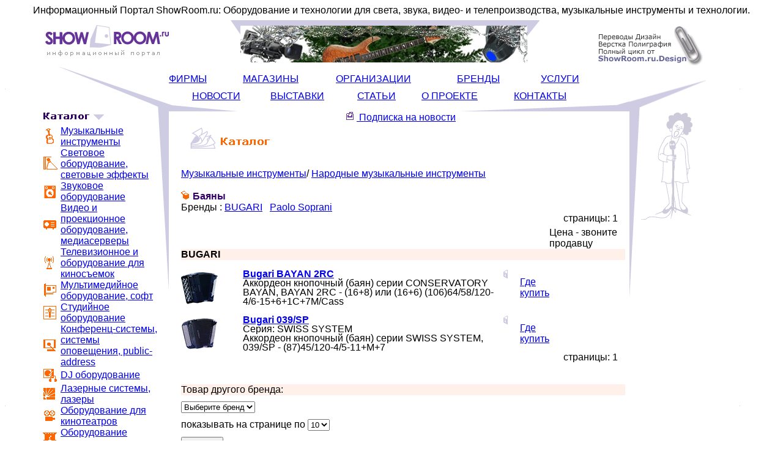

--- FILE ---
content_type: text/html; charset=windows-1251
request_url: http://www.showroom.ru/goods_lst.php?c=392&b=1910
body_size: 5508
content:
 <!DOCTYPE HTML PUBLIC "-//W3C//DTD HTML 4.01 Transitional//EN">
<html>
<head>
   <meta name="keywords" content="Музыкальные инструменты, Народные музыкальные инструменты, Баяны,  BUGARI, световое, звуковое, видео, оборудование, музыкальные инструменты, новости, купить, adam, dynacord, midas, rcf, qsc">
   <meta name="description" content="Каталог - поставщики и где купить ">
   <meta name="viewport" content="width=device-width, initial-scale=1" />
   <meta http-equiv="Content-Type" content="text/html; charset=UTF-8">   
   <meta http-equiv="expires" content="{BEST_BEFORE}">
   
<style type="text/css">

body		{font-family: Verdana, Arial, Geneva CY, Sans-Serif;}</style>
   <link type="text/css" rel="stylesheet" href="https://www.showroom.ru/style.css">
   <title>Баяны BUGARI</title>
<script type="text/javascript">   
    function openBigPic(ref){
       var dt = window.open('https://www.showroom.ru'+ref,'_blank',"toolbar=no,menubar=no,scrollbars,width=800,height=600");
    }
 
   </script>

<meta name='yandex-verification' content='777b42214e41a1c0'>
<meta name="google-site-verification" content="wEuYvGIhX3sQADvUDLorAl-NwevPZkLC49gCqid-vaU">  
</head>
<body>

<table border=0 cellSpacing=0 cellPadding=0 width="100%" align=center>
<!-- Заголовок! -->
<tr>
<td align=center>Информационный Портал ShowRoom.ru: Оборудование и технологии для света, звука, видео- и телепроизводства, музыкальные инструменты и технологии.</td>
</tr>
<!-- /Заголовок! -->

<!-- Закладки! -->
<tr >
<td height="2"> </td>
</tr>
<!-- /Закладки! -->
</table>

<table cellspacing=0 cellpadding=0 border=0 align=center width="100%">  
  <tr>
    <td width="5%">

</td><td width="17%"><a href="main.php"><img src="/img/site/logo.gif" width=220 height=78 border=0 alt="Информационный Портал ShowRoom.ru"></a></td><td width="3%"></td>
    <td   width="48%" align=center>  
	    <table cellspacing=0 cellpadding=0 border=0 width="503" >
		  <tr>
		   <td width=16 valign=top><img src="/img/site/ban_top_01.gif" width=16 height=24 alt="Баннер"></td>
		   <td width=468 bgcolor="#cecbe3" style="vertical-align : bottom" height=69>
                        <a href="http://www.showroom.ru/delivery.php" target="blank_"><img src="../img/banners/ban82.gif" border=0 alt=""></a>
                    </td>
		   <td width=20 valign=top height=14><img src="/img/site/ban_top_03.gif" width=20 height=25 alt="Баннер"></td>
		   </tr>
	    </table>	
	</td>
	<td width="3%"></td>
	<td width="19%"><a href="https://www.showroom.ru/news_text.php?n=5274"><img src="/img/site/baraban.gif"  border=0 alt="Переводы, верстка, дизайн"></a></td>
	<td width="5%"> </td>
  </tr>
   <tr><td colspan=7><img src="/img/site/spacer.gif" width=790 height=1 alt=""></td></tr>
</table>


<table cellspacing=0 cellpadding=0 border=0 align=center width="100%">

   <tr>
     <td width="5%"><img src="/img/site/spacer_v.gif" width=1 height=1 alt=""></td>
     <td width="16%" align=right valign=bottom colspan=2><img src="/img/site/top_left_1.gif" width=180 height=73 alt=""></td>
	 <td valign=bottom width="60%" colspan=2>
	   <table cellspacing=0 cellpadding=0 border=0  align=center width="100%">
	     <tr>
            <td colspan=2>
			 <table cellspacing=0 cellpadding=0 border=0 width="100%">
				 <tr>
				   <td width="16%" class=menuTD><a href="firms.php" class=menu1>ФИРМЫ</a></td>				   
				   <td width="20%"  class=menuTD><a href="shops.php" class=menu1>МАГАЗИНЫ</a></td>
 			       <td width="26%"  class=menuTD><a href="orgs.php" class=menu1>ОРГАНИЗАЦИИ</a></td>
				   <td width="18%" class=menuTD ><a href="brands.php" class=menu1>БРЕНДЫ</a></td>
				   <td width="16%"  class=menuTD><a href="srvs.php" class=menu1>УСЛУГИ</a></td>
				   <td width="3%"  class=menuTD> </td>
				 </tr>
				</table>
			</td>
         </tr>
		 <tr>
		 <td colspan=5><img src="/img/site/spacer.gif" width=1 height=10 alt=""></td>
		 </tr>
		 <tr>
            <td colspan=2 align=center>
			<table cellspacing=0 cellpadding=0 border=0 width="90%">
				 <tr>
				   <td width="17%" class=menuTD><a href="news_lst.php" class=menu2>НОВОСТИ</a></td>
				   <td width="19%" class=menuTD><a href="exhibition.php" class=menu2>ВЫСТАВКИ</a></td>
				   <td width="14%" class=menuTD><a href="article.php" class=menu2>СТАТЬИ</a></td>
				   <td width="20%" class=menuTD><a href="about.php" class=menu2>О&nbsp;ПРОЕКТЕ</a></td>
				   <td width="17%" class=menuTD><a href="help.php" class=menu2>КОНТАКТЫ</a></td>
				   <td width="3%" class=menuTD> </td>
				 </tr>
				</table>
			</td>
         </tr>
		 <tr>
		   <td valign=bottom><img src="/img/site/top_left_2.gif" width=113 height=16 alt=""></td>
		   <td align=right ><img src="/img/site/top_right_left.gif" width=278 height=16 alt=""></td>
		 </tr>
	   </table>	 
	 </td>
      <td  width="14%" valign=bottom colspan=2><img src="/img/site/top_right_.gif" width=175 height=73 alt=""></td>
	  <td width="5%"><img src="/img/site/spacer_v.gif" width=1 height=1 alt=""></td>
   </tr>   

<tr>
  <td width="5%"><img src="/img/site/spacer_v.gif" width=1 height=1 alt=""></td>
  <td width="15%" align=right valign=top>
	<table cellspacing=0 cellpadding=0 border=0 width="100%" class="catalog">
      
        <tr>
	       <td valign=top colspan=2 > <img src="/img/site/cat_menu_.gif" alt="Каталог"></td>
		 </tr>
		<!-- CATALOG --> <tr>
	<td align=right    valign=middle style="padding : 0 5 0 0;"><img src="/img/icons/ilogo2.gif" width=25 height=25 alt="Музыкальные инструменты"></td>
	<td  id="catalog"><a href="/categories.php?c=2" class="catalog">Музыкальные инструменты</a></td>
</tr>
<tr>
	<td align=right    valign=middle style="padding : 0 5 0 0;"><img src="/img/icons/ilogo11.gif" width=25 height=25 alt="Световое оборудование, световые эффекты"></td>
	<td  id="catalog"><a href="/categories.php?c=11" class="catalog">Световое оборудование, световые эффекты</a></td>
</tr>
<tr>
	<td align=right    valign=middle style="padding : 0 5 0 0;"><img src="/img/icons/ilogo9.gif" width=25 height=25 alt="Звуковое оборудование"></td>
	<td  id="catalog"><a href="/categories.php?c=9" class="catalog">Звуковое оборудование</a></td>
</tr>
<tr>
	<td align=right    valign=middle style="padding : 0 5 0 0;"><img src="/img/icons/ilogo129.gif" width=25 height=25 alt="Видео и проекционное оборудование, медиасерверы"></td>
	<td  id="catalog"><a href="/categories.php?c=129" class="catalog">Видео и проекционное оборудование, медиасерверы</a></td>
</tr>
<tr>
	<td align=right    valign=middle style="padding : 0 5 0 0;"><img src="/img/icons/ilogo142.gif" width=25 height=25 alt="Телевизионное и оборудование для киносъемок"></td>
	<td  id="catalog"><a href="/categories.php?c=142" class="catalog">Телевизионное и оборудование для киносъемок</a></td>
</tr>
<tr>
	<td align=right    valign=middle style="padding : 0 5 0 0;"><img src="/img/icons/ilogo134.gif" width=25 height=25 alt="Мультимедийное оборудование, софт"></td>
	<td  id="catalog"><a href="/categories.php?c=134" class="catalog">Мультимедийное оборудование, софт</a></td>
</tr>
<tr>
	<td align=right    valign=middle style="padding : 0 5 0 0;"><img src="/img/icons/ilogo137.gif" width=25 height=25 alt="Студийное оборудование"></td>
	<td  id="catalog"><a href="/categories.php?c=137" class="catalog">Студийное оборудование</a></td>
</tr>
<tr>
	<td align=right    valign=middle style="padding : 0 5 0 0;"><img src="/img/icons/ilogo132.gif" width=25 height=25 alt="Конференц-системы, системы оповещения, public-address"></td>
	<td  id="catalog"><a href="/categories.php?c=132" class="catalog">Конференц-системы, системы оповещения, public-address</a></td>
</tr>
<tr>
	<td align=right    valign=middle style="padding : 0 5 0 0;"><img src="/img/icons/ilogo128.gif" width=25 height=25 alt="DJ оборудование"></td>
	<td  id="catalog"><a href="/categories.php?c=128" class="catalog">DJ оборудование</a></td>
</tr>
<tr>
	<td align=right    valign=middle style="padding : 0 5 0 0;"><img src="/img/icons/ilogo130.gif" width=25 height=25 alt="Лазерные системы, лазеры"></td>
	<td  id="catalog"><a href="/categories.php?c=130" class="catalog">Лазерные системы, лазеры</a></td>
</tr>
<tr>
	<td align=right    valign=middle style="padding : 0 5 0 0;"><img src="/img/icons/ilogo135.gif" width=25 height=25 alt="Оборудование для кинотеатров"></td>
	<td  id="catalog"><a href="/categories.php?c=135" class="catalog">Оборудование для кинотеатров</a></td>
</tr>
<tr>
	<td align=right    valign=middle style="padding : 0 5 0 0;"><img src="/img/icons/ilogo136.gif" width=25 height=25 alt="Оборудование сцены"></td>
	<td  id="catalog"><a href="/categories.php?c=136" class="catalog">Оборудование сцены</a></td>
</tr>
<tr>
	<td align=right    valign=middle style="padding : 0 5 0 0;"><img src="/img/icons/ilogo140.gif" width=25 height=25 alt="Оборудование для хора и оркестра"></td>
	<td  id="catalog"><a href="/categories.php?c=140" class="catalog">Оборудование для хора и оркестра</a></td>
</tr>
<tr>
	<td align=right    valign=middle style="padding : 0 5 0 0;"><img src="/img/icons/ilogo138.gif" width=25 height=25 alt="Специальная мебель, рэки, кофры, кейсы, чехлы, стойки"></td>
	<td  id="catalog"><a href="/categories.php?c=138" class="catalog">Специальная мебель, рэки, кофры, кейсы, чехлы, стойки</a></td>
</tr>
<tr>
	<td align=right    valign=middle style="padding : 0 5 0 0;"><img src="/img/icons/ilogo131.gif" width=25 height=25 alt="Коммутация, кабели, разъемы"></td>
	<td  id="catalog"><a href="/categories.php?c=131" class="catalog">Коммутация, кабели, разъемы</a></td>
</tr>

<tr>
	<td align=right    valign=middle style="padding : 0 5 0 0;"><img src="/img/icons/ilogo139.gif" width=25 height=25 alt="Специальная пресса, литература, ноты"></td>
	<td  id="catalog"><a href="/categories.php?c=139" class="catalog">Специальная пресса, литература, ноты</a></td>
</tr>
<tr>
	<td align=right    valign=middle style="padding : 0 5 0 0;"><img src="/img/icons/ilogo567.gif" width=25 height=25 alt="WWW-ресурсы"></td>
	<td  id="catalog"><a href="/categories.php?c=567" class="catalog">WWW-ресурсы</a></td>
</tr>


 <!-- /CATALOG -->
		<tr>
		  <td height=10 colspan=2 align=center><img src="/img/site/spacer.gif" height=10 width=1 alt=""></td>
		</tr>
		<!-- тут был скрипт нашего поиска -->
<tr><td></td></tr>
	
<tr>
		 <td height=10 colspan=2 align=center><img src="/img/site/spacer.gif" height=10 width=1 alt=""></td>
		</tr>
		
<tr><td valign=top colspan=2 >
<div class="yandexform" onclick="return {type: 2, logo: 'rb', arrow: true, webopt: false, websearch: false, bg: '#CCCCFF', 
fg: '#000000', fontsize: 1, suggest: true, site_suggest: true, encoding: 'windows-1251'}">
<form action="https://yandex.ru/sitesearch" method="get"><input type="hidden" name="searchid" value="153981">
<input name="text"><input type="submit" value="Найти"></form>
</div><script type="text/javascript" src="https://site.yandex.net/load/form/1/form.js" charset="utf-8"></script>
</td></tr>

<tr> <td colspan=2>
<div></div>
                               </td>
		</tr>    
<tr>
		  <td colspan=2>
                                <img src="/img/site/img.png" alt=""></td>
		</tr>    

</table>  

</td>
 <td width="1%" align=right valign=top ><img src="/img/site/top_left_3.gif" width=18 height=337 alt=""></td>
 <td width="60%" align=center valign=top style="padding: 5 15 5 10 border-color: #cecbe3; border-left: solid 0px; border-right: solid 0px;" colspan=2 >
<table cellspacing=0 cellpadding=0 border=0  align=center width="100%">
<tr>
<a class="catalog" href="subscription/index.html"> <img src="/img/site/rass.gif" width="15" height="15" vspace=0 hspace=4 border=0 alt="Подписка"> Подписка на новости</a>    
 <!-- тут был наш Поиск -->
<!-- тут была Обратная связь -->
	 
	<tr>
	<td width=3%> &nbsp;</td>
	<td width=94% colspan=6>
	 &nbsp;&nbsp;<a href="/catalog.php"><img src="/img/site/cat.gif" width=144  height=50 border=0></a></td>
	</tr>
	
	 
	 <tr>
	 <td colspan=9><img src="/img/site/spacer.gif" width=1  height=20></td>
	 </tr>
	 <tr>
	  <td width=3%> &nbsp;</td>
	  <td width=94% colspan=5 class=text1 ><a href='categories.php?c=2'class=text>Музыкальные инструменты</a>/ <a href='categories.php?c=389'class=text>Народные музыкальные инструменты</a><br><br>
	  <img  src="/img/site/box.gif" width=15  height=15> <span   style="color: #306; font-size:16; font-weight: bold;">Баяны<span></td>
	  <td width=3%> &nbsp;</td>
	 </tr>
	 <tr>
	  <td width=3%> &nbsp;</td>
	  <td width=94% colspan=5 >Бренды : <a href="goods_lst.php?b=1910&c=392" class=catalog>BUGARI</a> &nbsp; <a href="goods_lst.php?b=1911&c=392" class=catalog>Paolo Soprani</a> &nbsp;</td>
	  <td width=3%> &nbsp;</td>
	 </tr>
	 
	 <tr>
	   <td   colspan=7 class=catalog align=right> страницы:   1 &nbsp;&nbsp;</td>
	</tr>
	 <tr>
	 <td colspan=7><img src="/img/site/spacer.gif" width=1  height=5></td>
	 </tr>
	 
	 
	 <tr>
	  <td width=3%> &nbsp;</td>
	  <td width=14% ></td>
	  <td width=57% ></td>
	  <td width=1%></td>
	  <td width=4% ></td>
	  <td width=1% ></td>	  
          <td width=17% >Цена - звоните продавцу </td>
	  <td width=3%> &nbsp;</td>
	 </tr>
	
 
   <tr>
	  <td width=3%> &nbsp;</td>
	  <td width=94% valign=top colspan=6 bgcolor="#fff1e9"><b>BUGARI</b></td>
	  <td width=3%> &nbsp;</td>
	 </tr>
	 
	 
	<tr>
	 <td colspan=8><img src="/img/site/spacer.gif" width=1  height=15></td>
	 </tr>
	 
	 <tr>
	  <td width=3%> &nbsp;</td>
	  <td width=14% valign=top><a href="goods_card.php?g=1588&t=gds"><img src="/img/goods/sxpic1588.gif" width=60 height=60 border=0 alt="Bugari BAYAN 2RC
полная информация о товаре
ГДЕ КУПИТЬ"></a> </td>
	  <td width=59%  valign=top class=text style="line-height: 15px">
	  <a href="goods_card.php?g=1588&t=gds" class=text><b>Bugari BAYAN 2RC</b></a><span class=text3></span><br>Аккордеон кнопочный (баян) серии CONSERVATORY BAYAN, BAYAN 2RC - (16+8) или (16+6) (106)64/58/120-4/6-15+6+1C+7M/Cass
	  </td>
	  <td width=1% ></td>
	  <td width=4% valign=top><a href="goods_card.php?g=1588&t=gds" class=text><img src="/img/site/fi.gif" width=15 height=15 border=0 alt="полная информация о товаре
ГДЕ КУПИТЬ "></a>&nbsp;</td>
	  <td width=1% ><a href="goods_card.php?g=1588&t=gds" class=text>Где купить</a></td>
	  
<td width=15% class=text align=left valign=top>&nbsp;&nbsp<b></b> &nbsp;</td>	  
<td width=3%> &nbsp;</td>
	 </tr>
	  
	 
	  
	<tr>
	 <td colspan=8><img src="/img/site/spacer.gif" width=1  height=15></td>
	 </tr>
	 
	 <tr>
	  <td width=3%> &nbsp;</td>
	  <td width=14% valign=top><a href="goods_card.php?g=1587&t=gds"><img src="/img/goods/sxpic1587.gif" width=60 height=60 border=0 alt="Bugari 039/SP
полная информация о товаре
ГДЕ КУПИТЬ"></a> </td>
	  <td width=59%  valign=top class=text style="line-height: 15px">
	  <a href="goods_card.php?g=1587&t=gds" class=text><b>Bugari 039/SP</b></a><span class=text3><br>Серия: SWISS SYSTEM</span><br>Аккордеон кнопочный (баян) серии SWISS SYSTEM, 039/SP - (87)45/120-4/5-11+M+7
	  </td>
	  <td width=1% ></td>
	  <td width=4% valign=top><a href="goods_card.php?g=1587&t=gds" class=text><img src="/img/site/fi.gif" width=15 height=15 border=0 alt="полная информация о товаре
ГДЕ КУПИТЬ "></a>&nbsp;</td>
	  <td width=1% ><a href="goods_card.php?g=1587&t=gds" class=text>Где купить</a></td>
	  
<td width=15% class=text align=left valign=top>&nbsp;&nbsp<b></b> &nbsp;</td>	  
<td width=3%> &nbsp;</td>
	 </tr>
	  
	 
	 
          
 
	 <tr>
	   <td   colspan=7 class=catalog align=right> страницы:   1 &nbsp;&nbsp;</td>
	</tr>
	 <tr>
	 <td colspan=9 ><img src="/img/site/spacer.gif" width=1  height=35></td>	 
	 </tr>
	 <tr>
	    <td width=3%>&nbsp;</td>
		 <td class=text width=94% bgcolor="#fff1e9"  colspan=6>Товар другого бренда:</td>
	    <td width=3%>&nbsp;</td>
	</tr>
	<tr>
	 <td colspan=9><img src="/img/site/spacer.gif" width=1  height=10></td>
	 </tr><form name=choose action="goods_lst.php" method=get>
	 <tr >
			 <td width=3%>&nbsp;</td>
			 <td  class=text width=94% colspan=5>
			 <input type=hidden name=c value='392'>
			<select name=b><option value=''>Выберите бренд</option>
			 <option value=1910>BUGARI</option><option value=1911>Paolo Soprani</option>
			 </select>
			 </td>
			 <td width=3%>&nbsp;</td>
	</tr>	
	<tr>
	 <td colspan=9><img src="/img/site/spacer.gif" width=1  height=10></td>
	 </tr>
	<tr >
			 <td width=3%>&nbsp;</td>
			 <td  class=text width=94% colspan=5>			
			 показывать&nbsp;на&nbsp;странице&nbsp;по&nbsp;<select name=n><option>10</option>
			 <option>20</option>
			 <option>30</option>
			 </select>
			  </td>
			 <td width=3%>&nbsp;</td>
	</tr>
	<tr>
	 <td colspan=9><img src="/img/site/spacer.gif" width=1  height=10></td>
	 </tr>
	<tr >
			 <td width=3%>&nbsp;</td>
			 <td  class=text width=94% colspan=5>			
			 
			  <input type=submit value="показать"></td>
			 <td width=3%>&nbsp;</td>
	</tr>	</form>
	<tr>
	    <td width=3%> &nbsp;</td>
		<td ><img src="/img/site/spacer.gif" width=1  height=10></td>
		<td width=3%> &nbsp;</td>
	
			
    
</tr>
</table> 
  </td>
  
  <td width="1%" align=left valign=top ><img src="/img/site/m_right.gif" width=16 height=467 alt=""></td>


  <td width="13%" valign=top>
  <table width=160 cellpadding=0 cellspacing=0 border=0 >

<tr><td ><img src="/img/site/singer.gif" width=100 height=180></td></tr>

                 <tr>
		  <td class=text style=" padding: 20 0 10 3 " width="165" height="600">


<!-- Яндекс.Директ -->

<!-- Яндекс.Маркет -->

</td>
		 </tr>
		 <tr>
		  <td class=text style=" padding: 40 10 10 10 ">
                    
<!-- STAT --> <span style="color: #9999cc; font-weight: bold;" >Статистика</span><br><a href="/firms.php" class=text>Фирм</a> - 312 <br><a href="/brands.php" class=text>Брендов</a> - 1945 <br><a href="/shops.php" class=text>Магазинов</a> - 159 <br><a href="/catalog.php" class=text>Товаров</a> - 5981 <br><br>&nbsp;&nbsp;&nbsp;&nbsp;&nbsp;&nbsp;&nbsp;&nbsp;&nbsp;&nbsp; &nbsp;&nbsp;&nbsp;&nbsp;&nbsp;&nbsp;7.02.25 <!-- /STAT -->
		  </td>
		 </tr>
	</table>
   </td>
   <td width="5%"><img src="/img/site/spacer_v.gif" width=1 height=1 alt=""></td>
</tr>

<tr>
<td width="5%"><img src="/img/site/spacer_v.gif" width=1 height=1 alt=""></td>
  <td align=right width="16%" style="vertical-align : bottom" colspan=2><img src="/img/site/bot_left_1.gif" alt=""></td>
  <td width="24%" style="vertical-align : bottom" ><img src="/img/site/bot_left_2.gif" alt=""></td>
  <td align=right width="36%" valign=top><img src="/img/site/bot_right_1.gif" alt=""></td>
  <td width="14%" colspan=2  valign=top><img src="/img/site/bot_right_2.gif" alt=""></td>
<td width="7%"><img src="/img/site/spacer_v.gif" width=1 height=1 alt=""></td>
</tr>
 <tr>
 <td width="5%"><img src="/img/site/spacer_v.gif" width=1 height=1 alt=""></td>
   <td width="16%" align=right valign=top colspan=2><img src="/img/site/new_sr_83.gif" alt=""></td>
   <td width="60%" valign=top colspan=2>
      <table width="100%" cellspacing=0 cellpadding=0 border=0>
	    <tr>
		  <td valign=top><img src="/img/site/bot_left_4.gif" alt=""></td>
		  <td valign=top align=right><img src="/img/site/bot_right_3.gif" alt=""></td>
		 </tr>
		 <tr>
		  <td colspan=2  align=center background="https://www.showroom.ru/img/site/fon.gif">
		   <a href="news_lst.php"  class=catalog>новости</a> &middot;&nbsp;<a href="exhibition.php"  class=catalog>выставки</a> &middot;&nbsp;<a href="article.php"  class=catalog>статьи</a> &middot;&nbsp;<a href="about.php"  class=catalog>о&nbsp;проекте</a>  &middot;&nbsp;<a href="help.php"  class=catalog>помощь</a>  &middot;&nbsp;<a href="brands.php"  class=catalog>бренды</a> &middot;&nbsp;<a href="shops.php"  class=catalog>магазины</a> &middot;&nbsp;<a href="firms.php"  class=catalog>фирмы</a> &middot;&nbsp;<a href="orgs.php"  class=catalog>организации</a> &middot;&nbsp;<a href="srvs.php"  class=catalog>услуги</a>
		  </td>
		 </tr>
		 <tr>
		   <td width="40%" align=right valign=bottom><img src="/img/site/ad_pic_.gif" width=170 height=110 vspace=10 alt="ShowRoom.ru Свет, звук, студия"></td>
		   <td width="60%" style="vertical-align : bottom; padding-left: 15;"    >
		   <br>
		   <p class=cr>Контакты: <a href="mailto:info@showroom.ru" class=cr>info@showroom.ru</a><br>
                   <p class=cr>Copyright &copy; 2004-2024 <a href="https://www.showroom.ru/about.php#p5" class=cr>ShowRoom.ru, Издатель ИП Щелканов</a>        
		   <p class=cr>Создание сайта:  <a rel="nofollow" href="https://www.allaza.ru" class=cr target="_blank"><img src="/img/site/allaza1.gif" border=0 alt="Создание сайта"></a>                 
             

		   </td>
		 </tr>
	  </table>
   </td>
   <td width="14%" valign=top colspan=2><img src="/img/site/bot_right_4_.gif" alt=""><br>


<p>
<p>
<!--LiveInternet counter-->
<script type="text/javascript"><!-- 
document.write('<a href="https://www.liveinternet.ru/click" '+ 'target=_blank><img src="https://counter.yadro.ru/hit?t57.9;r'+escape(document.referrer)+((typeof(screen)=='undefined')?'':';s'+screen.width+'*'+screen.height+'*'+(screen.colorDepth?screen.colorDepth:screen.pixelDepth))+';u'+escape(document.URL)+';i'+escape('Жж'+document.title.substring(0,80))+';'+Math.random()+'" alt="" title="LiveInternet" '+'border=0 width=88 height=31><\/a>');
//-->
</script>
<!--/LiveInternet-->


</td>
   <td width="5%"><img src="/img/site/spacer_v.gif" width=1 height=1 alt=""></td>
 </tr>
</table>


<!-- OURS PARTNERS -->
<table border=0 cellSpacing=0 cellPadding=0 width="100%" align=center>
<tr>
<td  class=catalog2>&nbsp;&nbsp;&nbsp;&nbsp;&nbsp;

 <!-- сюда вставлять партнеров! -->
</td>
</tr>

<tr>
<td class=catalog2 height="25" background="https://www.showroom.ru/img/site/fon.gif">&nbsp;&nbsp;&nbsp;&nbsp;&nbsp;Обращаем ваше внимание на то, что данный сайт носит исключительно информационный характер и ни при каких условиях не является публичной офертой, определяемой положениями Статьи 437 (2) Гражданского кодекса РФ.&nbsp;&nbsp;&nbsp;&nbsp;&nbsp;
<br>&nbsp;&nbsp;&nbsp;&nbsp;&nbsp. 
</td>
</tr>

</table>
<!-- /OUR PARTNERS -->
</body>
</html>

